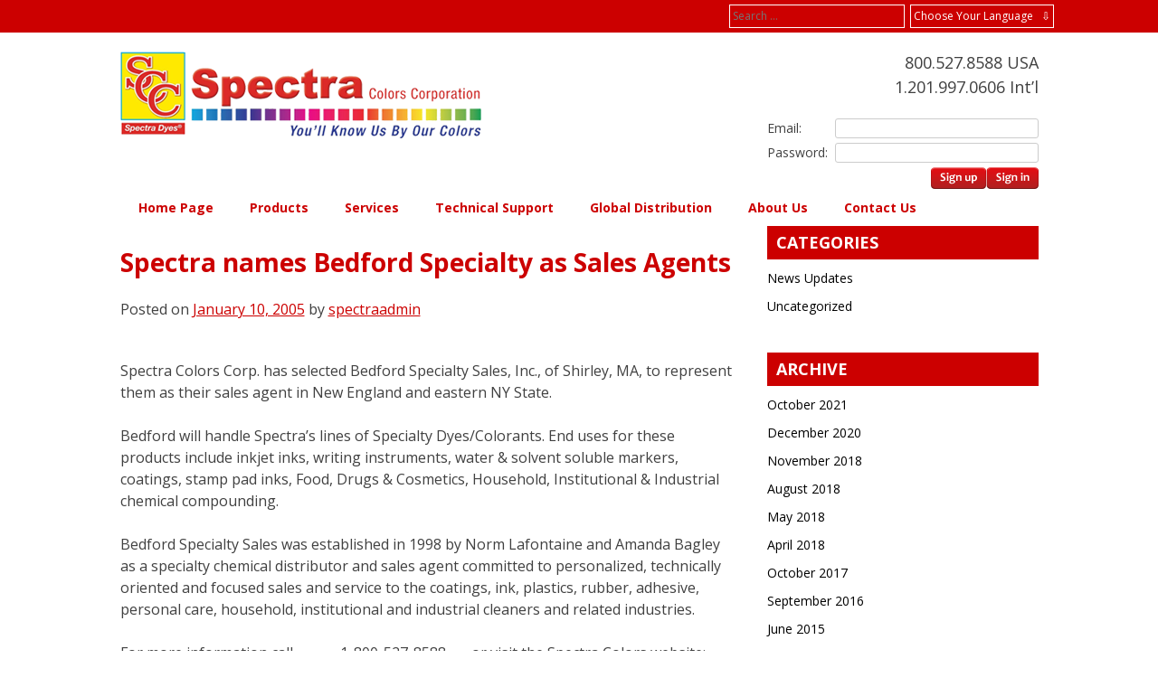

--- FILE ---
content_type: text/html; charset=UTF-8
request_url: https://spectracolors.com/blog/2005/01/10/spectra-names-bedford-specialty-as-sales-agents/
body_size: 10491
content:
<!DOCTYPE html>
<html lang="en-US">
<head>
<meta charset="UTF-8">
<meta name="viewport" content="width=device-width, initial-scale=1">
<meta name='robots' content='index, follow, max-image-preview:large, max-snippet:-1, max-video-preview:-1' />

	<!-- This site is optimized with the Yoast SEO plugin v26.7 - https://yoast.com/wordpress/plugins/seo/ -->
	<title>Spectra names Bedford Specialty as Sales Agents - Spectra Colors</title>
	<link rel="canonical" href="https://spectracolors.com/blog/2005/01/10/spectra-names-bedford-specialty-as-sales-agents/" />
	<meta property="og:locale" content="en_US" />
	<meta property="og:type" content="article" />
	<meta property="og:title" content="Spectra names Bedford Specialty as Sales Agents - Spectra Colors" />
	<meta property="og:description" content="Spectra Colors Corp. has selected Bedford Specialty Sales, Inc., of Shirley, MA, to represent them as their sales agent in New England and eastern NY State. Bedford will handle Spectra’s lines of Specialty Dyes/Colorants. End uses for these products include inkjet inks, writing instruments, water &amp; solvent soluble markers, coatings, stamp pad inks, Food, Drugs [&hellip;]" />
	<meta property="og:url" content="https://spectracolors.com/blog/2005/01/10/spectra-names-bedford-specialty-as-sales-agents/" />
	<meta property="og:site_name" content="Spectra Colors" />
	<meta property="article:published_time" content="2005-01-10T15:54:12+00:00" />
	<meta name="author" content="spectraadmin" />
	<meta name="twitter:label1" content="Written by" />
	<meta name="twitter:data1" content="spectraadmin" />
	<meta name="twitter:label2" content="Est. reading time" />
	<meta name="twitter:data2" content="1 minute" />
	<script type="application/ld+json" class="yoast-schema-graph">{"@context":"https://schema.org","@graph":[{"@type":"Article","@id":"https://spectracolors.com/blog/2005/01/10/spectra-names-bedford-specialty-as-sales-agents/#article","isPartOf":{"@id":"https://spectracolors.com/blog/2005/01/10/spectra-names-bedford-specialty-as-sales-agents/"},"author":{"name":"spectraadmin","@id":"https://spectracolors.com/#/schema/person/1683ba81f54e94c235af0c07bab2ec1f"},"headline":"Spectra names Bedford Specialty as Sales Agents","datePublished":"2005-01-10T15:54:12+00:00","mainEntityOfPage":{"@id":"https://spectracolors.com/blog/2005/01/10/spectra-names-bedford-specialty-as-sales-agents/"},"wordCount":150,"articleSection":["News Updates"],"inLanguage":"en-US"},{"@type":"WebPage","@id":"https://spectracolors.com/blog/2005/01/10/spectra-names-bedford-specialty-as-sales-agents/","url":"https://spectracolors.com/blog/2005/01/10/spectra-names-bedford-specialty-as-sales-agents/","name":"Spectra names Bedford Specialty as Sales Agents - Spectra Colors","isPartOf":{"@id":"https://spectracolors.com/#website"},"datePublished":"2005-01-10T15:54:12+00:00","author":{"@id":"https://spectracolors.com/#/schema/person/1683ba81f54e94c235af0c07bab2ec1f"},"breadcrumb":{"@id":"https://spectracolors.com/blog/2005/01/10/spectra-names-bedford-specialty-as-sales-agents/#breadcrumb"},"inLanguage":"en-US","potentialAction":[{"@type":"ReadAction","target":["https://spectracolors.com/blog/2005/01/10/spectra-names-bedford-specialty-as-sales-agents/"]}]},{"@type":"BreadcrumbList","@id":"https://spectracolors.com/blog/2005/01/10/spectra-names-bedford-specialty-as-sales-agents/#breadcrumb","itemListElement":[{"@type":"ListItem","position":1,"name":"Home","item":"https://spectracolors.com/"},{"@type":"ListItem","position":2,"name":"News","item":"https://spectracolors.com/news/"},{"@type":"ListItem","position":3,"name":"Spectra names Bedford Specialty as Sales Agents"}]},{"@type":"WebSite","@id":"https://spectracolors.com/#website","url":"https://spectracolors.com/","name":"Spectra Colors","description":"Spectra Colors","potentialAction":[{"@type":"SearchAction","target":{"@type":"EntryPoint","urlTemplate":"https://spectracolors.com/?s={search_term_string}"},"query-input":{"@type":"PropertyValueSpecification","valueRequired":true,"valueName":"search_term_string"}}],"inLanguage":"en-US"},{"@type":"Person","@id":"https://spectracolors.com/#/schema/person/1683ba81f54e94c235af0c07bab2ec1f","name":"spectraadmin","image":{"@type":"ImageObject","inLanguage":"en-US","@id":"https://spectracolors.com/#/schema/person/image/","url":"https://secure.gravatar.com/avatar/caabbc507ebf27d3546b3b20d2debcc7100c7c380fb81a7b119a2cc33458aeb8?s=96&d=mm&r=g","contentUrl":"https://secure.gravatar.com/avatar/caabbc507ebf27d3546b3b20d2debcc7100c7c380fb81a7b119a2cc33458aeb8?s=96&d=mm&r=g","caption":"spectraadmin"},"url":"https://spectracolors.com/blog/author/spectraadmin/"}]}</script>
	<!-- / Yoast SEO plugin. -->


<link rel='dns-prefetch' href='//ajax.googleapis.com' />
<link rel="alternate" type="application/rss+xml" title="Spectra Colors &raquo; Feed" href="https://spectracolors.com/feed/" />
<link rel="alternate" type="application/rss+xml" title="Spectra Colors &raquo; Comments Feed" href="https://spectracolors.com/comments/feed/" />
<link rel="alternate" title="oEmbed (JSON)" type="application/json+oembed" href="https://spectracolors.com/wp-json/oembed/1.0/embed?url=https%3A%2F%2Fspectracolors.com%2Fblog%2F2005%2F01%2F10%2Fspectra-names-bedford-specialty-as-sales-agents%2F" />
<link rel="alternate" title="oEmbed (XML)" type="text/xml+oembed" href="https://spectracolors.com/wp-json/oembed/1.0/embed?url=https%3A%2F%2Fspectracolors.com%2Fblog%2F2005%2F01%2F10%2Fspectra-names-bedford-specialty-as-sales-agents%2F&#038;format=xml" />
<style id='wp-img-auto-sizes-contain-inline-css' type='text/css'>
img:is([sizes=auto i],[sizes^="auto," i]){contain-intrinsic-size:3000px 1500px}
/*# sourceURL=wp-img-auto-sizes-contain-inline-css */
</style>
<style id='wp-emoji-styles-inline-css' type='text/css'>

	img.wp-smiley, img.emoji {
		display: inline !important;
		border: none !important;
		box-shadow: none !important;
		height: 1em !important;
		width: 1em !important;
		margin: 0 0.07em !important;
		vertical-align: -0.1em !important;
		background: none !important;
		padding: 0 !important;
	}
/*# sourceURL=wp-emoji-styles-inline-css */
</style>
<style id='wp-block-library-inline-css' type='text/css'>
:root{--wp-block-synced-color:#7a00df;--wp-block-synced-color--rgb:122,0,223;--wp-bound-block-color:var(--wp-block-synced-color);--wp-editor-canvas-background:#ddd;--wp-admin-theme-color:#007cba;--wp-admin-theme-color--rgb:0,124,186;--wp-admin-theme-color-darker-10:#006ba1;--wp-admin-theme-color-darker-10--rgb:0,107,160.5;--wp-admin-theme-color-darker-20:#005a87;--wp-admin-theme-color-darker-20--rgb:0,90,135;--wp-admin-border-width-focus:2px}@media (min-resolution:192dpi){:root{--wp-admin-border-width-focus:1.5px}}.wp-element-button{cursor:pointer}:root .has-very-light-gray-background-color{background-color:#eee}:root .has-very-dark-gray-background-color{background-color:#313131}:root .has-very-light-gray-color{color:#eee}:root .has-very-dark-gray-color{color:#313131}:root .has-vivid-green-cyan-to-vivid-cyan-blue-gradient-background{background:linear-gradient(135deg,#00d084,#0693e3)}:root .has-purple-crush-gradient-background{background:linear-gradient(135deg,#34e2e4,#4721fb 50%,#ab1dfe)}:root .has-hazy-dawn-gradient-background{background:linear-gradient(135deg,#faaca8,#dad0ec)}:root .has-subdued-olive-gradient-background{background:linear-gradient(135deg,#fafae1,#67a671)}:root .has-atomic-cream-gradient-background{background:linear-gradient(135deg,#fdd79a,#004a59)}:root .has-nightshade-gradient-background{background:linear-gradient(135deg,#330968,#31cdcf)}:root .has-midnight-gradient-background{background:linear-gradient(135deg,#020381,#2874fc)}:root{--wp--preset--font-size--normal:16px;--wp--preset--font-size--huge:42px}.has-regular-font-size{font-size:1em}.has-larger-font-size{font-size:2.625em}.has-normal-font-size{font-size:var(--wp--preset--font-size--normal)}.has-huge-font-size{font-size:var(--wp--preset--font-size--huge)}.has-text-align-center{text-align:center}.has-text-align-left{text-align:left}.has-text-align-right{text-align:right}.has-fit-text{white-space:nowrap!important}#end-resizable-editor-section{display:none}.aligncenter{clear:both}.items-justified-left{justify-content:flex-start}.items-justified-center{justify-content:center}.items-justified-right{justify-content:flex-end}.items-justified-space-between{justify-content:space-between}.screen-reader-text{border:0;clip-path:inset(50%);height:1px;margin:-1px;overflow:hidden;padding:0;position:absolute;width:1px;word-wrap:normal!important}.screen-reader-text:focus{background-color:#ddd;clip-path:none;color:#444;display:block;font-size:1em;height:auto;left:5px;line-height:normal;padding:15px 23px 14px;text-decoration:none;top:5px;width:auto;z-index:100000}html :where(.has-border-color){border-style:solid}html :where([style*=border-top-color]){border-top-style:solid}html :where([style*=border-right-color]){border-right-style:solid}html :where([style*=border-bottom-color]){border-bottom-style:solid}html :where([style*=border-left-color]){border-left-style:solid}html :where([style*=border-width]){border-style:solid}html :where([style*=border-top-width]){border-top-style:solid}html :where([style*=border-right-width]){border-right-style:solid}html :where([style*=border-bottom-width]){border-bottom-style:solid}html :where([style*=border-left-width]){border-left-style:solid}html :where(img[class*=wp-image-]){height:auto;max-width:100%}:where(figure){margin:0 0 1em}html :where(.is-position-sticky){--wp-admin--admin-bar--position-offset:var(--wp-admin--admin-bar--height,0px)}@media screen and (max-width:600px){html :where(.is-position-sticky){--wp-admin--admin-bar--position-offset:0px}}

/*# sourceURL=wp-block-library-inline-css */
</style><style id='global-styles-inline-css' type='text/css'>
:root{--wp--preset--aspect-ratio--square: 1;--wp--preset--aspect-ratio--4-3: 4/3;--wp--preset--aspect-ratio--3-4: 3/4;--wp--preset--aspect-ratio--3-2: 3/2;--wp--preset--aspect-ratio--2-3: 2/3;--wp--preset--aspect-ratio--16-9: 16/9;--wp--preset--aspect-ratio--9-16: 9/16;--wp--preset--color--black: #000000;--wp--preset--color--cyan-bluish-gray: #abb8c3;--wp--preset--color--white: #ffffff;--wp--preset--color--pale-pink: #f78da7;--wp--preset--color--vivid-red: #cf2e2e;--wp--preset--color--luminous-vivid-orange: #ff6900;--wp--preset--color--luminous-vivid-amber: #fcb900;--wp--preset--color--light-green-cyan: #7bdcb5;--wp--preset--color--vivid-green-cyan: #00d084;--wp--preset--color--pale-cyan-blue: #8ed1fc;--wp--preset--color--vivid-cyan-blue: #0693e3;--wp--preset--color--vivid-purple: #9b51e0;--wp--preset--gradient--vivid-cyan-blue-to-vivid-purple: linear-gradient(135deg,rgb(6,147,227) 0%,rgb(155,81,224) 100%);--wp--preset--gradient--light-green-cyan-to-vivid-green-cyan: linear-gradient(135deg,rgb(122,220,180) 0%,rgb(0,208,130) 100%);--wp--preset--gradient--luminous-vivid-amber-to-luminous-vivid-orange: linear-gradient(135deg,rgb(252,185,0) 0%,rgb(255,105,0) 100%);--wp--preset--gradient--luminous-vivid-orange-to-vivid-red: linear-gradient(135deg,rgb(255,105,0) 0%,rgb(207,46,46) 100%);--wp--preset--gradient--very-light-gray-to-cyan-bluish-gray: linear-gradient(135deg,rgb(238,238,238) 0%,rgb(169,184,195) 100%);--wp--preset--gradient--cool-to-warm-spectrum: linear-gradient(135deg,rgb(74,234,220) 0%,rgb(151,120,209) 20%,rgb(207,42,186) 40%,rgb(238,44,130) 60%,rgb(251,105,98) 80%,rgb(254,248,76) 100%);--wp--preset--gradient--blush-light-purple: linear-gradient(135deg,rgb(255,206,236) 0%,rgb(152,150,240) 100%);--wp--preset--gradient--blush-bordeaux: linear-gradient(135deg,rgb(254,205,165) 0%,rgb(254,45,45) 50%,rgb(107,0,62) 100%);--wp--preset--gradient--luminous-dusk: linear-gradient(135deg,rgb(255,203,112) 0%,rgb(199,81,192) 50%,rgb(65,88,208) 100%);--wp--preset--gradient--pale-ocean: linear-gradient(135deg,rgb(255,245,203) 0%,rgb(182,227,212) 50%,rgb(51,167,181) 100%);--wp--preset--gradient--electric-grass: linear-gradient(135deg,rgb(202,248,128) 0%,rgb(113,206,126) 100%);--wp--preset--gradient--midnight: linear-gradient(135deg,rgb(2,3,129) 0%,rgb(40,116,252) 100%);--wp--preset--font-size--small: 13px;--wp--preset--font-size--medium: 20px;--wp--preset--font-size--large: 36px;--wp--preset--font-size--x-large: 42px;--wp--preset--spacing--20: 0.44rem;--wp--preset--spacing--30: 0.67rem;--wp--preset--spacing--40: 1rem;--wp--preset--spacing--50: 1.5rem;--wp--preset--spacing--60: 2.25rem;--wp--preset--spacing--70: 3.38rem;--wp--preset--spacing--80: 5.06rem;--wp--preset--shadow--natural: 6px 6px 9px rgba(0, 0, 0, 0.2);--wp--preset--shadow--deep: 12px 12px 50px rgba(0, 0, 0, 0.4);--wp--preset--shadow--sharp: 6px 6px 0px rgba(0, 0, 0, 0.2);--wp--preset--shadow--outlined: 6px 6px 0px -3px rgb(255, 255, 255), 6px 6px rgb(0, 0, 0);--wp--preset--shadow--crisp: 6px 6px 0px rgb(0, 0, 0);}:where(.is-layout-flex){gap: 0.5em;}:where(.is-layout-grid){gap: 0.5em;}body .is-layout-flex{display: flex;}.is-layout-flex{flex-wrap: wrap;align-items: center;}.is-layout-flex > :is(*, div){margin: 0;}body .is-layout-grid{display: grid;}.is-layout-grid > :is(*, div){margin: 0;}:where(.wp-block-columns.is-layout-flex){gap: 2em;}:where(.wp-block-columns.is-layout-grid){gap: 2em;}:where(.wp-block-post-template.is-layout-flex){gap: 1.25em;}:where(.wp-block-post-template.is-layout-grid){gap: 1.25em;}.has-black-color{color: var(--wp--preset--color--black) !important;}.has-cyan-bluish-gray-color{color: var(--wp--preset--color--cyan-bluish-gray) !important;}.has-white-color{color: var(--wp--preset--color--white) !important;}.has-pale-pink-color{color: var(--wp--preset--color--pale-pink) !important;}.has-vivid-red-color{color: var(--wp--preset--color--vivid-red) !important;}.has-luminous-vivid-orange-color{color: var(--wp--preset--color--luminous-vivid-orange) !important;}.has-luminous-vivid-amber-color{color: var(--wp--preset--color--luminous-vivid-amber) !important;}.has-light-green-cyan-color{color: var(--wp--preset--color--light-green-cyan) !important;}.has-vivid-green-cyan-color{color: var(--wp--preset--color--vivid-green-cyan) !important;}.has-pale-cyan-blue-color{color: var(--wp--preset--color--pale-cyan-blue) !important;}.has-vivid-cyan-blue-color{color: var(--wp--preset--color--vivid-cyan-blue) !important;}.has-vivid-purple-color{color: var(--wp--preset--color--vivid-purple) !important;}.has-black-background-color{background-color: var(--wp--preset--color--black) !important;}.has-cyan-bluish-gray-background-color{background-color: var(--wp--preset--color--cyan-bluish-gray) !important;}.has-white-background-color{background-color: var(--wp--preset--color--white) !important;}.has-pale-pink-background-color{background-color: var(--wp--preset--color--pale-pink) !important;}.has-vivid-red-background-color{background-color: var(--wp--preset--color--vivid-red) !important;}.has-luminous-vivid-orange-background-color{background-color: var(--wp--preset--color--luminous-vivid-orange) !important;}.has-luminous-vivid-amber-background-color{background-color: var(--wp--preset--color--luminous-vivid-amber) !important;}.has-light-green-cyan-background-color{background-color: var(--wp--preset--color--light-green-cyan) !important;}.has-vivid-green-cyan-background-color{background-color: var(--wp--preset--color--vivid-green-cyan) !important;}.has-pale-cyan-blue-background-color{background-color: var(--wp--preset--color--pale-cyan-blue) !important;}.has-vivid-cyan-blue-background-color{background-color: var(--wp--preset--color--vivid-cyan-blue) !important;}.has-vivid-purple-background-color{background-color: var(--wp--preset--color--vivid-purple) !important;}.has-black-border-color{border-color: var(--wp--preset--color--black) !important;}.has-cyan-bluish-gray-border-color{border-color: var(--wp--preset--color--cyan-bluish-gray) !important;}.has-white-border-color{border-color: var(--wp--preset--color--white) !important;}.has-pale-pink-border-color{border-color: var(--wp--preset--color--pale-pink) !important;}.has-vivid-red-border-color{border-color: var(--wp--preset--color--vivid-red) !important;}.has-luminous-vivid-orange-border-color{border-color: var(--wp--preset--color--luminous-vivid-orange) !important;}.has-luminous-vivid-amber-border-color{border-color: var(--wp--preset--color--luminous-vivid-amber) !important;}.has-light-green-cyan-border-color{border-color: var(--wp--preset--color--light-green-cyan) !important;}.has-vivid-green-cyan-border-color{border-color: var(--wp--preset--color--vivid-green-cyan) !important;}.has-pale-cyan-blue-border-color{border-color: var(--wp--preset--color--pale-cyan-blue) !important;}.has-vivid-cyan-blue-border-color{border-color: var(--wp--preset--color--vivid-cyan-blue) !important;}.has-vivid-purple-border-color{border-color: var(--wp--preset--color--vivid-purple) !important;}.has-vivid-cyan-blue-to-vivid-purple-gradient-background{background: var(--wp--preset--gradient--vivid-cyan-blue-to-vivid-purple) !important;}.has-light-green-cyan-to-vivid-green-cyan-gradient-background{background: var(--wp--preset--gradient--light-green-cyan-to-vivid-green-cyan) !important;}.has-luminous-vivid-amber-to-luminous-vivid-orange-gradient-background{background: var(--wp--preset--gradient--luminous-vivid-amber-to-luminous-vivid-orange) !important;}.has-luminous-vivid-orange-to-vivid-red-gradient-background{background: var(--wp--preset--gradient--luminous-vivid-orange-to-vivid-red) !important;}.has-very-light-gray-to-cyan-bluish-gray-gradient-background{background: var(--wp--preset--gradient--very-light-gray-to-cyan-bluish-gray) !important;}.has-cool-to-warm-spectrum-gradient-background{background: var(--wp--preset--gradient--cool-to-warm-spectrum) !important;}.has-blush-light-purple-gradient-background{background: var(--wp--preset--gradient--blush-light-purple) !important;}.has-blush-bordeaux-gradient-background{background: var(--wp--preset--gradient--blush-bordeaux) !important;}.has-luminous-dusk-gradient-background{background: var(--wp--preset--gradient--luminous-dusk) !important;}.has-pale-ocean-gradient-background{background: var(--wp--preset--gradient--pale-ocean) !important;}.has-electric-grass-gradient-background{background: var(--wp--preset--gradient--electric-grass) !important;}.has-midnight-gradient-background{background: var(--wp--preset--gradient--midnight) !important;}.has-small-font-size{font-size: var(--wp--preset--font-size--small) !important;}.has-medium-font-size{font-size: var(--wp--preset--font-size--medium) !important;}.has-large-font-size{font-size: var(--wp--preset--font-size--large) !important;}.has-x-large-font-size{font-size: var(--wp--preset--font-size--x-large) !important;}
/*# sourceURL=global-styles-inline-css */
</style>

<style id='classic-theme-styles-inline-css' type='text/css'>
/*! This file is auto-generated */
.wp-block-button__link{color:#fff;background-color:#32373c;border-radius:9999px;box-shadow:none;text-decoration:none;padding:calc(.667em + 2px) calc(1.333em + 2px);font-size:1.125em}.wp-block-file__button{background:#32373c;color:#fff;text-decoration:none}
/*# sourceURL=/wp-includes/css/classic-themes.min.css */
</style>
<link rel='stylesheet' id='spectra-style-css' href='/wp-content/themes/spectracolors/style.css?ver=6.9' type='text/css' media='all' />
<link rel="https://api.w.org/" href="https://spectracolors.com/wp-json/" /><link rel="alternate" title="JSON" type="application/json" href="https://spectracolors.com/wp-json/wp/v2/posts/473" /><link rel="EditURI" type="application/rsd+xml" title="RSD" href="https://spectracolors.com/xmlrpc.php?rsd" />
<meta name="generator" content="WordPress 6.9" />
<link rel='shortlink' href='https://spectracolors.com/?p=473' />
  <link href='https://fonts.googleapis.com/css?family=Open+Sans:400,400italic,700,700italic' rel='stylesheet' type='text/css'>
</head>

<body class="wp-singular post-template-default single single-post postid-473 single-format-standard wp-theme-spectracolors group-blog">
    <div class="languagebar">
        <div class="wrap">
            <nav class="menu">
                <ul id="drop-nav">
                    <li>Choose Your Language&nbsp;&nbsp;&nbsp;&#8681;
                        <ul>
                            <li><a href="/">English</a></li>
                            <li><a href="/es">Spanish</a></li>
                            <li><a href="/pt">Portugese</a></li>
                            <li><a href="/cn">Chinese</a></li>
                        </ul>
                    </li>
                </ul>
            </nav>
            <form role="search" method="get" class="search-form" action="https://spectracolors.com/">
				<label>
					<span class="screen-reader-text">Search for:</span>
					<input type="search" class="search-field" placeholder="Search &hellip;" value="" name="s" />
				</label>
				<input type="submit" class="search-submit" value="Search" />
			</form>        </div>
    </div>
    <div id="page" class="site">
        <div class="wrap">
            <a class="skip-link screen-reader-text" href="#content">Skip to content</a>
            <header id="masthead" class="site-header" role="banner">
                <div class="site-branding">
                    <h1 class="site-title"><a href="https://spectracolors.com/" rel="home"><img src="/wp-content/themes/spectracolors/img/logo.png"></a></h1>
                    <div class="headerwidget">
	                    <p>800.527.8588 USA<br />
	                        1.201.997.0606 Int’l</p>
                        <div class="login"><form name="loginform" id="loginform" action="https://spectracolors.com/wp-login.php" method="post"><p class="login-username">
				<label for="user_login">Email: </label>
				<input type="text" name="log" id="user_login" autocomplete="username" class="input" value="" size="20" />
			</p><p class="login-password">
				<label for="user_pass">Password:</label>
				<input type="password" name="pwd" id="user_pass" autocomplete="current-password" spellcheck="false" class="input" value="" size="20" />
			</p><p class="login-submit">
				<input type="submit" name="wp-submit" id="wp-submit" class="button button-primary" value="" />
				<input type="hidden" name="redirect_to" value="https://spectracolors.com/blog/2005/01/10/spectra-names-bedford-specialty-as-sales-agents/" />
			</p></form><a href="/register"><div class="register"></div></a></div>                    </div>
                </div><!-- .site-branding -->
                <nav id="site-navigation" class="main-navigation" role="navigation">
	                <button class="menu-toggle" aria-controls="primary-menu" aria-expanded="false">Menu</button>
                    <div class="menu-main-menu-container"><ul id="primary-menu" class="menu"><li id="menu-item-2325" class="menu-item menu-item-type-post_type menu-item-object-page menu-item-home menu-item-2325"><a href="https://spectracolors.com/">Home Page</a></li>
<li id="menu-item-2352" class="menu-item menu-item-type-post_type menu-item-object-page menu-item-has-children menu-item-2352"><a href="https://spectracolors.com/products/">Products</a>
<ul class="sub-menu">
	<li id="menu-item-2359" class="menu-item menu-item-type-post_type menu-item-object-page menu-item-2359"><a href="https://spectracolors.com/fdc-dyes/">Dyes and Lakes</a></li>
	<li id="menu-item-2302" class="menu-item menu-item-type-custom menu-item-object-custom menu-item-has-children menu-item-2302"><a href="#">Industrial Dyes</a>
	<ul class="sub-menu">
		<li id="menu-item-3033" class="menu-item menu-item-type-post_type menu-item-object-page menu-item-3033"><a href="https://spectracolors.com/spectragro-colorants-for-agriculture/">SpectrAgro Colorants for Agriculture</a></li>
		<li id="menu-item-2355" class="menu-item menu-item-type-post_type menu-item-object-page menu-item-2355"><a href="https://spectracolors.com/writing-dyes/">Dyes for Writing Instruments</a></li>
		<li id="menu-item-2357" class="menu-item menu-item-type-post_type menu-item-object-page menu-item-2357"><a href="https://spectracolors.com/ink-jet-dyes/">Dyes for Inkjet Inks</a></li>
		<li id="menu-item-2353" class="menu-item menu-item-type-post_type menu-item-object-page menu-item-2353"><a href="https://spectracolors.com/candle-dyes/">Dyes for Candles</a></li>
		<li id="menu-item-2356" class="menu-item menu-item-type-post_type menu-item-object-page menu-item-2356"><a href="https://spectracolors.com/hi-dyes/">Dyes for Household &#038; Industrial Products</a></li>
		<li id="menu-item-2360" class="menu-item menu-item-type-post_type menu-item-object-page menu-item-2360"><a href="https://spectracolors.com/spectra-dyes-for-wood-stains/">Dyes for Wood Stains</a></li>
		<li id="menu-item-2358" class="menu-item menu-item-type-post_type menu-item-object-page menu-item-2358"><a href="https://spectracolors.com/special-dyes/">Water Tracing</a></li>
		<li id="menu-item-2361" class="menu-item menu-item-type-post_type menu-item-object-page menu-item-2361"><a href="https://spectracolors.com/liquid-dyes/">Liquid Dyes</a></li>
		<li id="menu-item-2354" class="menu-item menu-item-type-post_type menu-item-object-page menu-item-2354"><a href="https://spectracolors.com/rinsable-dyes/">Rinsable Dyes</a></li>
	</ul>
</li>
</ul>
</li>
<li id="menu-item-2363" class="menu-item menu-item-type-post_type menu-item-object-page menu-item-has-children menu-item-2363"><a href="https://spectracolors.com/services/">Services</a>
<ul class="sub-menu">
	<li id="menu-item-2365" class="menu-item menu-item-type-post_type menu-item-object-page menu-item-2365"><a href="https://spectracolors.com/color-matching/">Color Matching</a></li>
	<li id="menu-item-2364" class="menu-item menu-item-type-post_type menu-item-object-page menu-item-2364"><a href="https://spectracolors.com/color-repacking/">Color Repacking</a></li>
	<li id="menu-item-2384" class="menu-item menu-item-type-post_type menu-item-object-page menu-item-2384"><a href="https://spectracolors.com/technical-school/">Technical School</a></li>
</ul>
</li>
<li id="menu-item-2304" class="menu-item menu-item-type-custom menu-item-object-custom menu-item-has-children menu-item-2304"><a href="#">Technical Support</a>
<ul class="sub-menu">
	<li id="menu-item-2305" class="menu-item menu-item-type-custom menu-item-object-custom menu-item-2305"><a href="#">Please login to view the pages below.</a></li>
	<li id="menu-item-2988" class="menu-item menu-item-type-post_type menu-item-object-page menu-item-2988"><a href="https://spectracolors.com/sds-safety-data-sheets/">SDS Safety Data Sheets  (login)</a></li>
	<li id="menu-item-2367" class="menu-item menu-item-type-post_type menu-item-object-page menu-item-2367"><a href="https://spectracolors.com/product-documents/">Product Documents for Spectra Dyes (login)</a></li>
	<li id="menu-item-2366" class="menu-item menu-item-type-post_type menu-item-object-page menu-item-2366"><a href="https://spectracolors.com/technical-support/">Tech Support Request (login)</a></li>
</ul>
</li>
<li id="menu-item-2369" class="menu-item menu-item-type-post_type menu-item-object-page menu-item-2369"><a href="https://spectracolors.com/business-distributors/">Global Distribution</a></li>
<li id="menu-item-2370" class="menu-item menu-item-type-post_type menu-item-object-page menu-item-has-children menu-item-2370"><a href="https://spectracolors.com/about-us/">About Us</a>
<ul class="sub-menu">
	<li id="menu-item-2373" class="menu-item menu-item-type-post_type menu-item-object-page current_page_parent menu-item-2373"><a href="https://spectracolors.com/news/">News</a></li>
	<li id="menu-item-2372" class="menu-item menu-item-type-post_type menu-item-object-page menu-item-2372"><a href="https://spectracolors.com/careers/">Careers</a></li>
</ul>
</li>
<li id="menu-item-2371" class="menu-item menu-item-type-post_type menu-item-object-page menu-item-has-children menu-item-2371"><a href="https://spectracolors.com/contact-us/">Contact Us</a>
<ul class="sub-menu">
	<li id="menu-item-2374" class="menu-item menu-item-type-post_type menu-item-object-page menu-item-2374"><a href="https://spectracolors.com/orders/">Orders</a></li>
</ul>
</li>
</ul></div>                </nav><!-- #site-navigation -->
            </header><!-- #masthead -->
        </div><!-- .wrap -->
        <div id="content" class="site-content">

<div class="postswrap">

	<div id="primary" class="content-area">
		<main id="main" class="site-main" role="main">

		
<article id="post-473" class="post-473 post type-post status-publish format-standard hentry category-updates">
    <div class="wrap">
        <header class="entry-header">
            <h1 class="entry-title">Spectra names Bedford Specialty as Sales Agents</h1>            <div class="entry-meta">
                <span class="posted-on">Posted on <a href="https://spectracolors.com/blog/2005/01/10/spectra-names-bedford-specialty-as-sales-agents/" rel="bookmark"><time class="entry-date published updated" datetime="2005-01-10T10:54:12-05:00">January 10, 2005</time></a></span><span class="byline"> by <span class="author vcard"><a class="url fn n" href="https://spectracolors.com/blog/author/spectraadmin/">spectraadmin</a></span></span>            </div><!-- .entry-meta -->
                    </header><!-- .entry-header -->

        <div class="entry-content">

            <p><span style="font-family: Verdana, Arial, Helvetica, sans-serif; font-size: x-small;"></p>
<p>Spectra  Colors Corp. has selected Bedford Specialty Sales, Inc., of Shirley, MA,  to represent them as their sales agent in New England and eastern NY  State.</p>
<p>Bedford will handle Spectra’s lines of Specialty Dyes/Colorants. End  uses for these products include inkjet inks, writing instruments, water  &amp; solvent soluble markers, coatings, stamp pad inks, Food, Drugs  &amp; Cosmetics, Household, Institutional &amp; Industrial chemical  compounding.</p>
<p>Bedford Specialty Sales was established in 1998 by Norm Lafontaine  and Amanda Bagley as a specialty chemical distributor and sales agent  committed to personalized, technically oriented and focused sales and  service to the coatings, ink, plastics, rubber, adhesive, personal care,  household, institutional and industrial cleaners and related  industries.</p>
<p>For more information call             1-800-527-8588       or visit the Spectra Colors website: <a href="https://spectracolors.com/">WWW.SPECTRACOLORS.COM</a> or call             1-800-815-7429       or visit the Bedford Specialty Sales website: <a href="http://www.bedfordsales.com/">WWW.BEDFORDSALES.COM</a>.</p>
<p></span></p>
        </div><!-- .entry-content -->

        <footer class="entry-footer">
            <span class="cat-links">Posted in <a href="https://spectracolors.com/blog/category/updates/" rel="category tag">News Updates</a></span>        </footer><!-- .entry-footer -->
    <div class="wrap"><!-- .wrap -->
</article><!-- #post-## -->

	<nav class="navigation post-navigation" aria-label="Posts">
		<h2 class="screen-reader-text">Post navigation</h2>
		<div class="nav-links"><div class="nav-previous"><a href="https://spectracolors.com/blog/2005/01/01/spectra-named-exclusive-distributor-by-neelikon/" rel="prev">Spectra Named Exclusive Distributor by Neelikon</a></div><div class="nav-next"><a href="https://spectracolors.com/blog/2005/02/01/sanford-honors-spectra-for-quality-service-and-hard-work/" rel="next">Sanford Honors Spectra for Quality, Service and Hard Work</a></div></div>
	</nav>
		</main><!-- #main -->
	</div><!-- #primary -->


<aside id="secondary" class="widget-area" role="complementary">
	<section id="categories-3" class="widget widget_categories"><h2 class="widget-title">Categories</h2>
			<ul>
					<li class="cat-item cat-item-3"><a href="https://spectracolors.com/blog/category/updates/">News Updates</a>
</li>
	<li class="cat-item cat-item-1"><a href="https://spectracolors.com/blog/category/uncategorized/">Uncategorized</a>
</li>
			</ul>

			</section><section id="archives-3" class="widget widget_archive"><h2 class="widget-title">Archive</h2>
			<ul>
					<li><a href='https://spectracolors.com/blog/2021/10/'>October 2021</a></li>
	<li><a href='https://spectracolors.com/blog/2020/12/'>December 2020</a></li>
	<li><a href='https://spectracolors.com/blog/2018/11/'>November 2018</a></li>
	<li><a href='https://spectracolors.com/blog/2018/08/'>August 2018</a></li>
	<li><a href='https://spectracolors.com/blog/2018/05/'>May 2018</a></li>
	<li><a href='https://spectracolors.com/blog/2018/04/'>April 2018</a></li>
	<li><a href='https://spectracolors.com/blog/2017/10/'>October 2017</a></li>
	<li><a href='https://spectracolors.com/blog/2016/09/'>September 2016</a></li>
	<li><a href='https://spectracolors.com/blog/2015/06/'>June 2015</a></li>
	<li><a href='https://spectracolors.com/blog/2015/05/'>May 2015</a></li>
	<li><a href='https://spectracolors.com/blog/2014/01/'>January 2014</a></li>
	<li><a href='https://spectracolors.com/blog/2013/10/'>October 2013</a></li>
	<li><a href='https://spectracolors.com/blog/2013/05/'>May 2013</a></li>
	<li><a href='https://spectracolors.com/blog/2013/04/'>April 2013</a></li>
	<li><a href='https://spectracolors.com/blog/2013/01/'>January 2013</a></li>
	<li><a href='https://spectracolors.com/blog/2012/08/'>August 2012</a></li>
	<li><a href='https://spectracolors.com/blog/2012/07/'>July 2012</a></li>
	<li><a href='https://spectracolors.com/blog/2012/06/'>June 2012</a></li>
	<li><a href='https://spectracolors.com/blog/2012/04/'>April 2012</a></li>
	<li><a href='https://spectracolors.com/blog/2012/03/'>March 2012</a></li>
	<li><a href='https://spectracolors.com/blog/2012/02/'>February 2012</a></li>
	<li><a href='https://spectracolors.com/blog/2012/01/'>January 2012</a></li>
	<li><a href='https://spectracolors.com/blog/2011/11/'>November 2011</a></li>
	<li><a href='https://spectracolors.com/blog/2011/10/'>October 2011</a></li>
	<li><a href='https://spectracolors.com/blog/2011/09/'>September 2011</a></li>
	<li><a href='https://spectracolors.com/blog/2011/08/'>August 2011</a></li>
	<li><a href='https://spectracolors.com/blog/2011/06/'>June 2011</a></li>
	<li><a href='https://spectracolors.com/blog/2011/05/'>May 2011</a></li>
	<li><a href='https://spectracolors.com/blog/2010/04/'>April 2010</a></li>
	<li><a href='https://spectracolors.com/blog/2009/11/'>November 2009</a></li>
	<li><a href='https://spectracolors.com/blog/2006/05/'>May 2006</a></li>
	<li><a href='https://spectracolors.com/blog/2006/03/'>March 2006</a></li>
	<li><a href='https://spectracolors.com/blog/2006/02/'>February 2006</a></li>
	<li><a href='https://spectracolors.com/blog/2005/02/'>February 2005</a></li>
	<li><a href='https://spectracolors.com/blog/2005/01/'>January 2005</a></li>
	<li><a href='https://spectracolors.com/blog/2004/10/'>October 2004</a></li>
	<li><a href='https://spectracolors.com/blog/2004/09/'>September 2004</a></li>
	<li><a href='https://spectracolors.com/blog/2003/10/'>October 2003</a></li>
	<li><a href='https://spectracolors.com/blog/2003/09/'>September 2003</a></li>
	<li><a href='https://spectracolors.com/blog/2003/05/'>May 2003</a></li>
	<li><a href='https://spectracolors.com/blog/2003/04/'>April 2003</a></li>
	<li><a href='https://spectracolors.com/blog/2002/11/'>November 2002</a></li>
	<li><a href='https://spectracolors.com/blog/2002/09/'>September 2002</a></li>
	<li><a href='https://spectracolors.com/blog/2002/02/'>February 2002</a></li>
	<li><a href='https://spectracolors.com/blog/2001/12/'>December 2001</a></li>
	<li><a href='https://spectracolors.com/blog/2001/10/'>October 2001</a></li>
	<li><a href='https://spectracolors.com/blog/2001/07/'>July 2001</a></li>
	<li><a href='https://spectracolors.com/blog/2001/06/'>June 2001</a></li>
	<li><a href='https://spectracolors.com/blog/2001/03/'>March 2001</a></li>
	<li><a href='https://spectracolors.com/blog/2001/01/'>January 2001</a></li>
	<li><a href='https://spectracolors.com/blog/1999/10/'>October 1999</a></li>
			</ul>

			</section>
		<section id="recent-posts-3" class="widget widget_recent_entries">
		<h2 class="widget-title">Recent Posts</h2>
		<ul>
											<li>
					<a href="https://spectracolors.com/blog/2021/10/26/chris-almonte-promoted-to-general-manager/">Chris Almonte promoted to General Manager</a>
									</li>
											<li>
					<a href="https://spectracolors.com/blog/2020/12/21/alexis-capik-announced-as-president-of-spectra-colors/">Alexis Capik announced as President of Spectra Colors</a>
									</li>
											<li>
					<a href="https://spectracolors.com/blog/2018/11/08/dr-michael-topka-joined-spectra-colors-corporation/">Dr Michael Topka has joined Spectra Colors Corporation</a>
									</li>
											<li>
					<a href="https://spectracolors.com/blog/2018/08/03/spectra-colors-humbled-honoree-2018-nj-family-business-awards/">Spectra Colors is humbled to be an honoree at the 2018 NJ Family Business Awards.</a>
									</li>
											<li>
					<a href="https://spectracolors.com/blog/2018/05/12/pantone-color-year-ultra-violet/">Pantone Color of The Year is Ultra Violet</a>
									</li>
											<li>
					<a href="https://spectracolors.com/blog/2018/04/26/spectra-warehouse-gets-storage/">Spectra Warehouse gets more storage</a>
									</li>
											<li>
					<a href="https://spectracolors.com/blog/2018/04/12/spectra-ftir-analysis/">Spectra doing FTIR Analysis</a>
									</li>
					</ul>

		</section></aside><!-- #secondary -->
</div>

	</div><!-- #content -->

	<footer id="colophon" class="site-footer" role="contentinfo">
        <div class="grayarea">
            <div class="wrap">
                <nav id="site-navigation" class="main-navigation" role="navigation">
                    <div class="menu-main-menu-container"><ul id="primary-menu" class="menu"><li class="menu-item menu-item-type-post_type menu-item-object-page menu-item-home menu-item-2325"><a href="https://spectracolors.com/">Home Page</a></li>
<li class="menu-item menu-item-type-post_type menu-item-object-page menu-item-has-children menu-item-2352"><a href="https://spectracolors.com/products/">Products</a>
<ul class="sub-menu">
	<li class="menu-item menu-item-type-post_type menu-item-object-page menu-item-2359"><a href="https://spectracolors.com/fdc-dyes/">Dyes and Lakes</a></li>
	<li class="menu-item menu-item-type-custom menu-item-object-custom menu-item-has-children menu-item-2302"><a href="#">Industrial Dyes</a>
	<ul class="sub-menu">
		<li class="menu-item menu-item-type-post_type menu-item-object-page menu-item-3033"><a href="https://spectracolors.com/spectragro-colorants-for-agriculture/">SpectrAgro Colorants for Agriculture</a></li>
		<li class="menu-item menu-item-type-post_type menu-item-object-page menu-item-2355"><a href="https://spectracolors.com/writing-dyes/">Dyes for Writing Instruments</a></li>
		<li class="menu-item menu-item-type-post_type menu-item-object-page menu-item-2357"><a href="https://spectracolors.com/ink-jet-dyes/">Dyes for Inkjet Inks</a></li>
		<li class="menu-item menu-item-type-post_type menu-item-object-page menu-item-2353"><a href="https://spectracolors.com/candle-dyes/">Dyes for Candles</a></li>
		<li class="menu-item menu-item-type-post_type menu-item-object-page menu-item-2356"><a href="https://spectracolors.com/hi-dyes/">Dyes for Household &#038; Industrial Products</a></li>
		<li class="menu-item menu-item-type-post_type menu-item-object-page menu-item-2360"><a href="https://spectracolors.com/spectra-dyes-for-wood-stains/">Dyes for Wood Stains</a></li>
		<li class="menu-item menu-item-type-post_type menu-item-object-page menu-item-2358"><a href="https://spectracolors.com/special-dyes/">Water Tracing</a></li>
		<li class="menu-item menu-item-type-post_type menu-item-object-page menu-item-2361"><a href="https://spectracolors.com/liquid-dyes/">Liquid Dyes</a></li>
		<li class="menu-item menu-item-type-post_type menu-item-object-page menu-item-2354"><a href="https://spectracolors.com/rinsable-dyes/">Rinsable Dyes</a></li>
	</ul>
</li>
</ul>
</li>
<li class="menu-item menu-item-type-post_type menu-item-object-page menu-item-has-children menu-item-2363"><a href="https://spectracolors.com/services/">Services</a>
<ul class="sub-menu">
	<li class="menu-item menu-item-type-post_type menu-item-object-page menu-item-2365"><a href="https://spectracolors.com/color-matching/">Color Matching</a></li>
	<li class="menu-item menu-item-type-post_type menu-item-object-page menu-item-2364"><a href="https://spectracolors.com/color-repacking/">Color Repacking</a></li>
	<li class="menu-item menu-item-type-post_type menu-item-object-page menu-item-2384"><a href="https://spectracolors.com/technical-school/">Technical School</a></li>
</ul>
</li>
<li class="menu-item menu-item-type-custom menu-item-object-custom menu-item-has-children menu-item-2304"><a href="#">Technical Support</a>
<ul class="sub-menu">
	<li class="menu-item menu-item-type-custom menu-item-object-custom menu-item-2305"><a href="#">Please login to view the pages below.</a></li>
	<li class="menu-item menu-item-type-post_type menu-item-object-page menu-item-2988"><a href="https://spectracolors.com/sds-safety-data-sheets/">SDS Safety Data Sheets  (login)</a></li>
	<li class="menu-item menu-item-type-post_type menu-item-object-page menu-item-2367"><a href="https://spectracolors.com/product-documents/">Product Documents for Spectra Dyes (login)</a></li>
	<li class="menu-item menu-item-type-post_type menu-item-object-page menu-item-2366"><a href="https://spectracolors.com/technical-support/">Tech Support Request (login)</a></li>
</ul>
</li>
<li class="menu-item menu-item-type-post_type menu-item-object-page menu-item-2369"><a href="https://spectracolors.com/business-distributors/">Global Distribution</a></li>
<li class="menu-item menu-item-type-post_type menu-item-object-page menu-item-has-children menu-item-2370"><a href="https://spectracolors.com/about-us/">About Us</a>
<ul class="sub-menu">
	<li class="menu-item menu-item-type-post_type menu-item-object-page current_page_parent menu-item-2373"><a href="https://spectracolors.com/news/">News</a></li>
	<li class="menu-item menu-item-type-post_type menu-item-object-page menu-item-2372"><a href="https://spectracolors.com/careers/">Careers</a></li>
</ul>
</li>
<li class="menu-item menu-item-type-post_type menu-item-object-page menu-item-has-children menu-item-2371"><a href="https://spectracolors.com/contact-us/">Contact Us</a>
<ul class="sub-menu">
	<li class="menu-item menu-item-type-post_type menu-item-object-page menu-item-2374"><a href="https://spectracolors.com/orders/">Orders</a></li>
</ul>
</li>
</ul></div>                </nav>
                <div class="businessinfo">
                    <p>Spectra Colors Corporation<br />
                    25 Rizzolo Road<br />
                    Kearny, New Jersey 07032 USA<br />
                    Email: dyes@spectracolors.com<br />
                    USA: 800.527.8588 | Int'l 1.201.997.0606</p>
                </div>
            </div><!-- .wrap -->
        </div><!-- .grayarea -->
        <div class="site-info">
            <div class="wrap">
                <p>Copyright &copy; 2020 Spectra Colors Corporation. All rights reserved. | Website Design and Development by <a href="http://www.spencerwebdesign.com" rel="nofollow">Spencer Web Design, Inc.</a></p>
                <div class="icons">
                    <a href="https://www.linkedin.com/company/2136744/" target="_blank"><img src="/wp-content/themes/spectracolors/img/ln.png"></a>
                    <a href="https://www.facebook.com/SpectraColorsCorp/" target="_blank"><img src="/wp-content/themes/spectracolors/img/fb.png"></a>
                    <a href="https://twitter.com/Spectra_Colors" target="_blank"><img src="/wp-content/themes/spectracolors/img/twitter.png"></a>
                    <a href="#"><img src="/wp-content/themes/spectracolors/img/phone.png"></a>
                    <a href="#"><img src="/wp-content/themes/spectracolors/img/globe.png"></a>
                    <a href="https://www.youtube.com/user/SpectraColors" target="_blank"><img src="/wp-content/themes/spectracolors/img/youtube.png"></a>
                </div>
            </div><!-- .wrap -->
        </div><!-- .site-info -->
	</footer><!-- #colophon -->
</div><!-- #page -->

<script type="speculationrules">
{"prefetch":[{"source":"document","where":{"and":[{"href_matches":"/*"},{"not":{"href_matches":["/wp-*.php","/wp-admin/*","/wp-content/uploads/*","/wp-content/*","/wp-content/plugins/*","/wp-content/themes/spectracolors/*","/*\\?(.+)"]}},{"not":{"selector_matches":"a[rel~=\"nofollow\"]"}},{"not":{"selector_matches":".no-prefetch, .no-prefetch a"}}]},"eagerness":"conservative"}]}
</script>
<script type="text/javascript" src="/wp-content/themes/spectracolors/js/navigation.js?ver=20151215" id="spectra-navigation-js"></script>
<script type="text/javascript" src="//ajax.googleapis.com/ajax/libs/jquery/2.1.4/jquery.min.js?ver=20130115" id="jquery-js"></script>
<script type="text/javascript" src="/wp-content/themes/spectracolors/js/jquery.matchHeight.js?ver=20151215" id="spectra-matchheight-js"></script>
<script type="text/javascript" src="/wp-content/themes/spectracolors/js/skip-link-focus-fix.js?ver=20151215" id="spectra-skip-link-focus-fix-js"></script>
<script id="wp-emoji-settings" type="application/json">
{"baseUrl":"https://s.w.org/images/core/emoji/17.0.2/72x72/","ext":".png","svgUrl":"https://s.w.org/images/core/emoji/17.0.2/svg/","svgExt":".svg","source":{"concatemoji":"https://spectracolors.com//wp-includes/js/wp-emoji-release.min.js?ver=6.9"}}
</script>
<script type="module">
/* <![CDATA[ */
/*! This file is auto-generated */
const a=JSON.parse(document.getElementById("wp-emoji-settings").textContent),o=(window._wpemojiSettings=a,"wpEmojiSettingsSupports"),s=["flag","emoji"];function i(e){try{var t={supportTests:e,timestamp:(new Date).valueOf()};sessionStorage.setItem(o,JSON.stringify(t))}catch(e){}}function c(e,t,n){e.clearRect(0,0,e.canvas.width,e.canvas.height),e.fillText(t,0,0);t=new Uint32Array(e.getImageData(0,0,e.canvas.width,e.canvas.height).data);e.clearRect(0,0,e.canvas.width,e.canvas.height),e.fillText(n,0,0);const a=new Uint32Array(e.getImageData(0,0,e.canvas.width,e.canvas.height).data);return t.every((e,t)=>e===a[t])}function p(e,t){e.clearRect(0,0,e.canvas.width,e.canvas.height),e.fillText(t,0,0);var n=e.getImageData(16,16,1,1);for(let e=0;e<n.data.length;e++)if(0!==n.data[e])return!1;return!0}function u(e,t,n,a){switch(t){case"flag":return n(e,"\ud83c\udff3\ufe0f\u200d\u26a7\ufe0f","\ud83c\udff3\ufe0f\u200b\u26a7\ufe0f")?!1:!n(e,"\ud83c\udde8\ud83c\uddf6","\ud83c\udde8\u200b\ud83c\uddf6")&&!n(e,"\ud83c\udff4\udb40\udc67\udb40\udc62\udb40\udc65\udb40\udc6e\udb40\udc67\udb40\udc7f","\ud83c\udff4\u200b\udb40\udc67\u200b\udb40\udc62\u200b\udb40\udc65\u200b\udb40\udc6e\u200b\udb40\udc67\u200b\udb40\udc7f");case"emoji":return!a(e,"\ud83e\u1fac8")}return!1}function f(e,t,n,a){let r;const o=(r="undefined"!=typeof WorkerGlobalScope&&self instanceof WorkerGlobalScope?new OffscreenCanvas(300,150):document.createElement("canvas")).getContext("2d",{willReadFrequently:!0}),s=(o.textBaseline="top",o.font="600 32px Arial",{});return e.forEach(e=>{s[e]=t(o,e,n,a)}),s}function r(e){var t=document.createElement("script");t.src=e,t.defer=!0,document.head.appendChild(t)}a.supports={everything:!0,everythingExceptFlag:!0},new Promise(t=>{let n=function(){try{var e=JSON.parse(sessionStorage.getItem(o));if("object"==typeof e&&"number"==typeof e.timestamp&&(new Date).valueOf()<e.timestamp+604800&&"object"==typeof e.supportTests)return e.supportTests}catch(e){}return null}();if(!n){if("undefined"!=typeof Worker&&"undefined"!=typeof OffscreenCanvas&&"undefined"!=typeof URL&&URL.createObjectURL&&"undefined"!=typeof Blob)try{var e="postMessage("+f.toString()+"("+[JSON.stringify(s),u.toString(),c.toString(),p.toString()].join(",")+"));",a=new Blob([e],{type:"text/javascript"});const r=new Worker(URL.createObjectURL(a),{name:"wpTestEmojiSupports"});return void(r.onmessage=e=>{i(n=e.data),r.terminate(),t(n)})}catch(e){}i(n=f(s,u,c,p))}t(n)}).then(e=>{for(const n in e)a.supports[n]=e[n],a.supports.everything=a.supports.everything&&a.supports[n],"flag"!==n&&(a.supports.everythingExceptFlag=a.supports.everythingExceptFlag&&a.supports[n]);var t;a.supports.everythingExceptFlag=a.supports.everythingExceptFlag&&!a.supports.flag,a.supports.everything||((t=a.source||{}).concatemoji?r(t.concatemoji):t.wpemoji&&t.twemoji&&(r(t.twemoji),r(t.wpemoji)))});
//# sourceURL=https://spectracolors.com/wp-includes/js/wp-emoji-loader.min.js
/* ]]> */
</script>
		<script type="text/javascript">
				jQuery('.soliloquy-container').removeClass('no-js');
		</script>
			
</body>
</html>
